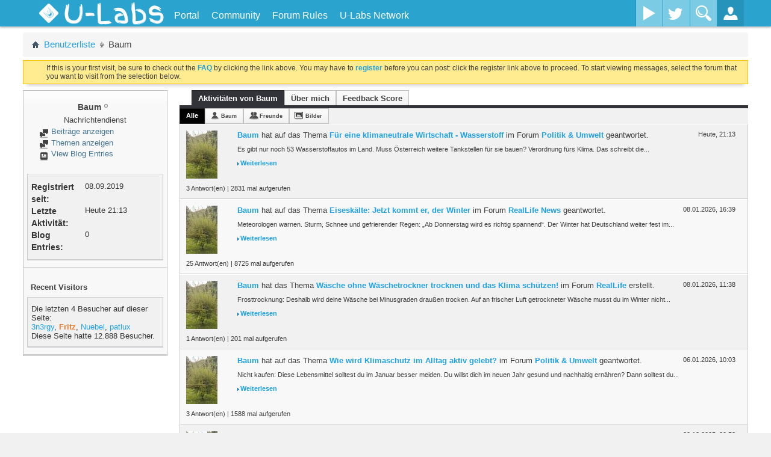

--- FILE ---
content_type: text/html; charset=ISO-8859-1
request_url: https://u-labs.de/forum/members/baum-20573
body_size: 16807
content:
<!DOCTYPE html PUBLIC "-//W3C//DTD XHTML 1.0 Transitional//EN" "http://www.w3.org/TR/xhtml1/DTD/xhtml1-transitional.dtd">
<html xmlns="http://www.w3.org/1999/xhtml" dir="ltr" lang="de" id="vbulletin_html">
<head>
	<meta http-equiv="Content-Type" content="text/html; charset=ISO-8859-1" />
<meta id="e_vb_meta_bburl" name="vb_meta_bburl" content="https://u-labs.de/forum" />
<base href="https://u-labs.de/forum/" /><!--[if IE]></base><![endif]-->
<meta name="viewport" content="width=device-width, initial-scale=1.0, maximum-scale=1.0" />


	<link rel="Shortcut Icon" href="images/ulabs/favicon.ico" type="image/x-icon" />


		<meta name="keywords" content="it,technik,games,spiele,konsolen,entwicklung,kaufberatung,development,webentwicklung,security,c#,php,java,javascript,photoshop,gfx,reallife" />
		<meta name="description" content="U-Labs ist deine Community rund um Games, Multimedia, IT und mehr!" />


<!-- uLabs Theme CSS-File -->
<link rel="stylesheet" type="text/css" href="clientscript/ulabsmenu/css/ulabsmenu-full.min.css?v=3" />
<!-- uLabs Theme CSS-File END -->




<script type="text/javascript">
	if (typeof YAHOO === 'undefined') // Load ALL YUI Local
	{
		document.write('<script type="text/javascript" src="clientscript/yui/yuiloader-dom-event/yuiloader-dom-event.js?v=425"><\/script>');
		document.write('<script type="text/javascript" src="clientscript/yui/connection/connection-min.js?v=425"><\/script>');
		var yuipath = 'clientscript/yui';
		var yuicombopath = '';
		var remoteyui = false;
	}
	else	// Load Rest of YUI remotely (where possible)
	{
		var yuipath = 'clientscript/yui';
		var yuicombopath = '';
		var remoteyui = true;
		if (!yuicombopath)
		{
			document.write('<script type="text/javascript" src="clientscript/yui/connection/connection-min.js"><\/script>');
		}
	}
	var SESSIONURL = "s=7c90a1e822cf26f9c05308ca3b0bc0ba&";
	var SECURITYTOKEN = "guest";
	var IMGDIR_MISC = "images/ulabs/misc";
	var IMGDIR_BUTTON = "images/ulabs/buttons";
	var vb_disable_ajax = parseInt("0", 10);
	var BBURL = "https://u-labs.de/forum";
	var SIMPLEVERSION = "425";
	var LOGGEDIN = 0 > 0 ? true : false;
	var THIS_SCRIPT = "member";
	var RELPATH = "member.php?u=20573";
	var PATHS = {
		forum : "",
		cms   : "",
		blog  : ""
	};
	var AJAXBASEURL = "https://u-labs.de/forum/";
</script>





<script type="text/javascript">
var visitorSourceMatch = document.location["search"].match(/src=([^&]+)/);

if(visitorSourceMatch != null) {
    var visitorSource = visitorSourceMatch[1];
    var noVisitorCookieSet = document.cookie.indexOf("visitorSrc=" + visitorSource) == -1;

    if(noVisitorCookieSet) {
        if(visitorSource == "googleAdWords" || visitorSource == "adklick") {
            var expirationDate = new Date();
            expirationDate.setFullYear(expirationDate.getFullYear() + 5);
            var cookieString = "visitorSrc=" + visitorSource + "; path=/; expires=" + expirationDate.toGMTString();
            console.log("CookieString: " + cookieString);
            document.cookie = cookieString;
        }
    }
}
</script>


	<link rel="alternate" type="application/rss+xml" title="U-Labs Community RSS-Feed" href="https://u-labs.de/forum/external.php?type=RSS2" />
	



	<link rel="stylesheet" type="text/css" href="clientscript/vbulletin_css/style00025l/main-rollup.css?d=1670961902" />
        

	<!--[if lt IE 8]>
	<link rel="stylesheet" type="text/css" href="clientscript/vbulletin_css/style00025l/popupmenu-ie.css?d=1670961902" />
	<link rel="stylesheet" type="text/css" href="clientscript/vbulletin_css/style00025l/vbulletin-ie.css?d=1670961902" />
	<link rel="stylesheet" type="text/css" href="clientscript/vbulletin_css/style00025l/vbulletin-chrome-ie.css?d=1670961902" />
	<link rel="stylesheet" type="text/css" href="clientscript/vbulletin_css/style00025l/vbulletin-formcontrols-ie.css?d=1670961902" />
	<link rel="stylesheet" type="text/css" href="clientscript/vbulletin_css/style00025l/editor-ie.css?d=1670961902" />
	<![endif]-->

	<title>Profil: Baum - U-Labs Community</title>
	
	<script type="text/javascript" src="clientscript/vbulletin_quick_edit_generic.js?v=425"></script>
	<script type="text/javascript" src="clientscript/vbulletin_quick_edit_visitormessage.js?v=425"></script>
	<script type="text/javascript" src="clientscript/vbulletin_activitystream.js?v=425"></script>
	<script type="text/javascript">

	<!--
	var isIE7 = navigator.userAgent.toLowerCase().indexOf('msie 7') != -1;
	var isIE = navigator.userAgent.toLowerCase().indexOf('msie') != -1;
	var isIE6 = navigator.userAgent.toLowerCase().indexOf('msie 6') != -1;
	var THISUSERID = 20573;


	vB_XHTML_Ready.subscribe(init_PostBits_Lite);

	function init_PostBits_Lite()
	{
		var postbits = YAHOO.util.Dom.getElementsByClassName("postbit_lite", "li", "postlist");
		for (var i = 0; i < postbits.length; i++)
		{
			new PostBit_Lite(postbits[i]);
		}
	}

	function PostBit_Lite(postbit)
	{
		this.postbit = YAHOO.util.Dom.get(postbit);
		this.postid = postbit.id.substr("piccom_".length);
		this.inlinemod = new InlineModControl(this.postbit, this.postid, "imodsel");
	}

	function getParentElement(starterElement, classPattern, testTagName) {
		var currElement = starterElement;
		var foundElement = null;
		while(!foundElement && (currElement = currElement.parentNode)) {
			if ((classPattern && (currElement.className.indexOf(classPattern) != -1)) || (testTagName && (testTagName.toLowerCase() == currElement.tagName.toLowerCase()))) 
			{
				foundElement = currElement;
			}
		}
		//go up the parentNode tree until found element with matching className
		return foundElement;
	}

	//getParentElement
	function tabViewPicker(anchorObject) {
		var clickedTabId = null;
		var tabtree = getParentElement(anchorObject,"tabslight");
		var anchorInventory = tabtree.getElementsByTagName("a");

		var tabIds = [];
		for (var i=0; (currAnchor = anchorInventory[i]); i++) {
			var anchorId = currAnchor.href.substring(currAnchor.href.indexOf("#") + 1, currAnchor.href.length);
			var parentDd = getParentElement(currAnchor,null,"dd");
			if (currAnchor == anchorObject) {
				clickedTabId = anchorId;
				parentDd.className = "userprof_module";
			}
			else
			{
				parentDd.className = "userprof_moduleinactive";
			}
			tabIds.push(anchorId);
		}
	
		//loop thru anchors to gather all tab IDs and set appropriate selected status
		for (var j=0; (currTabId = tabIds[j]); j++) {
			var elem = document.getElementById("view-" + currTabId);
			if (!elem) {continue;}
			if (currTabId == clickedTabId) {
				//elem.className="selected_view_section";
				YAHOO.util.Dom.replaceClass(elem, "view_section", "selected_view_section");
			}
			else
			{
				//elem.className="view_section";
				YAHOO.util.Dom.replaceClass(elem, "selected_view_section", "view_section");
			}
		}

		//set appropriate status on all tabs.
		return false;
	}
	//-->
    </script>

	

	

	
		<link rel="stylesheet" type="text/css" href="clientscript/vbulletin_css/style00025l/memberinfo-rollup.css?d=1670961902" />
	

	<style type="text/css">/**
* Blog Tab
*/

#view-blog .bloglist {width: 100%;}
#view-blog .bloglistall {width: 100%;}
#view-blog .bloglisthead {width: 100%;}
#view-blog .bloglisthead dd {padding: 0.5em; background: #e9e9e9 none repeat-x  ;font:   normal 12px ;}
#view-blog .bloglistinfo{width: auto;}
#view-blog .blogliststats, #view-blog .blogstats {width: 100px;text-align: center;}
#view-blog .bloglistcomments{width: 125px;}
#view-blog .bloglistlastpost, #view-blog .bloglastpost {width: 200px;}
#view-blog .bloglistnotification{width: 108px;}
#view-blog .blogcatbit {padding:0;width:100%;}
#view-blog .blogcatbit .td {padding:0.5em; border-bottom:1px dotted #c8c8c8;}

/**
* iTrader Tab
*/

#cat_itrader_stats-tab, #cat_itrader_stats-tab a:hover {
	height:25px;
	display:inline;
	background-color:transparent;
	margin:0px;
	padding:0px;
	text-align:center;
	border:none;
	
}

a:hover#cat_itrader_stats-tab {
	background:transparent;
}</style>

	<!--[if lt IE 8]><link rel="stylesheet" type="text/css" href="clientscript/vbulletin_css/style00025l/sidebar-ie.css?d=1670961902" />
	<link rel="stylesheet" type="text/css" href="clientscript/vbulletin_css/style00025l/member-ie.css?d=1670961902" />
	<link rel="stylesheet" type="text/css" href="clientscript/vbulletin_css/style00025l/postbit-lite-ie.css?d=1670961902" /><![endif]-->

	

	
		<link rel="stylesheet" type="text/css" href="css.php?userid=20573&amp;cssuid=0&amp;d=1768595860&amp;td=ltr&amp;styleid=0&amp;sheet=userprofile.css" />
		<link rel="stylesheet" type="text/css" href="clientscript/vbulletin_css/style00025l/additional.css?d=1670961902" />

<!-- uLabsMenu with jQuery  -->
<script type="text/javascript" src="clientscript/ulabsmenu/js/ulabsmenu-full.min.js?v=2"></script>
<!-- GA Tracking Ereignisse -->
<script type="text/javascript">
$(function() {
	var threadId = getThreadId();
	// Antwort auf einen Thread wird gepostet
	$("#qr_submit").click(function() { 
		_gaq.push(['_trackEvent','Forum', 'Post', threadId]);
	});
});
function getThreadId() {
    var searchThreadId = $("input[name='searchthreadid']");
    if(searchThreadId.length != 0) {
        return searchThreadId.val();
    }
    return -1;
}
</script>
<!-- GA -->
<!--
<script type="text/javascript">
  var _gaq = _gaq || [];
  _gaq.push(['_setAccount', 'UA-19852165-5']);
  _gaq.push (['_gat._anonymizeIp']);
  _gaq.push(["_setCustomVar", 2, "Angemeldet", (0 > 0 ? "Ja" : "Nein"), 2]);
  _gaq.push(["_setCustomVar", 1, "Projekt", "Forum", 3]);
  _gaq.push(['_trackPageview']);

  (function() {
    var ga = document.createElement('script'); ga.type = 'text/javascript'; ga.async = true;
    
    ga.src = ('https:' == document.location.protocol ? 'https://' : 'http://') + 'stats.g.doubleclick.net/dc.js';
    var s = document.getElementsByTagName('script')[0]; s.parentNode.insertBefore(ga, s);
  })();
</script>
-->
<!-- GA ende -->


<script type="text/javascript">
  var _paq = window._paq || [];
 
  _paq.push(['setCustomRequestProcessing', function(params){
       httpRequest = new XMLHttpRequest();
       httpRequest.open('GET', '//insights.u-labs.de/custom.php?d=' + btoa(params) + '&ts=' + new Date().getTime());
       httpRequest.send();
  }]);

  

  _paq.push(['enableHeartBeatTimer']);
  _paq.push(['trackPageView']);
  _paq.push(['enableLinkTracking']);
  (function() {
    var u="//insights.u-labs.de/";
    _paq.push(['setTrackerUrl', u+'mtm']);
    _paq.push(['setSiteId', '5']);
    var d=document, g=d.createElement('script'), s=d.getElementsByTagName('script')[0];
    g.type='text/javascript'; g.async=true; g.defer=true; g.src=u+'smtm'; s.parentNode.insertBefore(g,s);
  })();
</script>
 
<noscript>
    <img src="https://insights.u-labs.de/mtm?idsite=5&rec=1" style="border:0" alt="" />
</noscript>
	
</head>

<body>
	



<!--<div id="content-container">
<div id="main-content" class="clearfix">-->

<div id="main-container" class="container-fluid relative overflow-hidden full-height">
    <!-- Side Menu (.st-effect-1) -->
    <nav class="hidden-menu st-effect-1" id="menu-1">
		<h2>Hallo <a href="members/unregistriert-0?s=7c90a1e822cf26f9c05308ca3b0bc0ba">Unregistriert</a>!</h2>
		<ul>
			<li>
				<a href="usercp.php"><i class="icon-cog icon-white icon-pos"></i>Kontrollzentrum</a>
			</li>
			<li>
				<a href="profile.php?do=editprofile"><i class="icon-pencil icon-white icon-pos"></i>Profil bearbeiten</a>
			</li>
			<li>
				<a href="private.php"><i class="icon-envelope icon-white icon-pos"></i>Nachrichtensystem</a>
			</li>
			<li>
				<a href="search.php?do=getnew&contenttype=vBForum_Post"><i class="icon-file icon-white icon-pos"></i>Neue Beiträge</a>
			</li>
			<li>
				<a href="search.php?do=finduser&userid=0&starteronly=1&contenttype=vBForum_Thread"><i class="icon-list-alt icon-white icon-pos"></i>Meine Themen</a>
			</li>
			<li>
				<a href="premiumMembershipOrder.php"><i class="icon-list-alt icon-white icon-pos"></i>Premium-Mitglied werden</a>
			</li>
			<li>
				<a href="profile.php?do=buddylist"><i class="icon-heart icon-white icon-pos"></i>Kontakte</a>
			</li>
			<li>
				<a href="calendar.php"><i class="icon-calendar icon-white icon-pos"></i>Kalender</a>
			</li>
			<li>
				<a href="misc.php?do=myreports"><i class="icon-flag icon-white icon-pos"></i>Meine Reports</a>
			</li>
        <li><a href="#"><i class="icon-off icon-white icon-pos"></i>Logout</a></li>
      </ul>
	  <!-- social network sidebar top right -->
      <div class="social-media-sidebar">
        <a class="facebook-sb" title="Facebook" target="_blank" href="https://www.facebook.com/ULabsOfficial"><span>Facebook</span></a>
        <a class="twitter-sb" title="Twitter" target="_blank" href="https://twitter.com/ULabsDE"><span>Twitter</span></a>
      </div>
    </nav>
    <!-- /Side Menu (.st-effect-1) -->
    
    <!-- WRAPPER -->
    <div class="wrapper relative full-height">
		<!-- ST-CONTENT -->
		<div class="st-content relative full-height"><!-- this is the wrapper for the content -->
			<!-- ST-CONTENT-INNER -->
			<div class="st-content-inner relative">
				<!-- MAIN -->
				<div id="mainn" class="main" style="position:relative">
					<!-- MENU-BG -->
					<div class="container-fluid menu-bg" style="width: 100%;">
						<!-- BM-CONTAINER -->
						<div class="row-fluid site-width bm-container">
							
								<!-- Gäste: Platzhalter für den nicht vorhandenen uButton -->
								<div class="slidemenu-toggler" style="width:100px;height:40px;"></div>
							
							<!-- Titel -->
							<div class="site-title">
								<a href="https://u-labs.de/forum">
									<!-- Logo vom alten Design mit Flamme -->
									<!--<div id="ulabs-logo"></div>-->
									<img src="https://u-img.net/img/7797Mq.png" id="ulabs-logo" style="width: auto">
									<h1 id="ulabs">U-Labs</h1>
								</a>
							</div>
							<div class="top-nav hidden-phone">
								<ul>
								
		
			
				
					
						
							<li id="link_nti5_329"><a href="https://u-labs.de">Portal</a></li>
						
					
				
					
						<li id="vbmenu_community">
							<a href="javascript://" class="popupctrl">Community</a>
							<ul>
								
									<li><li id="vbclink_members"><a href="memberlist.php?s=7c90a1e822cf26f9c05308ca3b0bc0ba">Benutzerliste</a></li>
								
									<li><li id="vbflink_calendar"><a href="calendar.php?s=7c90a1e822cf26f9c05308ca3b0bc0ba">Kalender</a></li>
								
									<li><li id="link_mzu1_787"><a href="showgroups.php">Forum-Team</a></li>
								
								
							</ul>
						</li>
					
				
					
						
							<li id="vsafrules_link"><a href="misc.php??s=7c90a1e822cf26f9c05308ca3b0bc0bado=vsarules">Forum Rules</a></li>
						
					
				
				
			
		
									<!-- notifications -->
									
									<!-- uLabs Network -->
									<li class="top-nav-mega"><a href="/" title="">U-Labs Network</a>
										<ul class="top-nav-mega-1">
											<div class="row-fluid">
												<div class="span12">
													<!-- Account-Boerse -->
													<div class="row-fluid mega-news-item">
														<div class="span4">
															<img src="https://u-img.net/img/4147Ak.png" alt="Kostenloser Premium-Download von Uploaded.net und Share-Online.biz mit der Account-Boerse!">
														</div>
														<div class="span8">
															<h3><a href="https://u-labs.de/accountBoerse/" title="Account-Boerse" onclick="_gaq.push(['_trackEvent', 'Navigation', 'uLabsNetwork', 'Account-Boerse']);">Account-Boerse</a></h3>
															Downloade ohne Wartezeit und Geschwindigkeitsbeschränkung von Uploaded.net und Share-Online.biz!
														</div>
													</div>
													<!-- U-IMG -->
													<div class="row-fluid mega-news-item">
														<div class="span4">
															<img src="https://u-img.net/img/5750Gw.png" alt="U-IMG - Dein einfacher und schneller Speicherdienst für Bilder aller Art!">
														</div>
														<div class="span8">
															<h3><a href="https://u-img.net" title="U-IMG" onclick="_gaq.push(['_trackEvent', 'Navigation', 'uLabsNetwork', 'U-IMG']);">U-IMG</a></h3>
															Schneller Speicherdienst für Bilder, die in Forenbeiträge eingefügt oder an Freunde gesendet werden können.
														</div>
													</div>
												</div>
											</div>
										</ul>
									</li>
								</ul>
							</div>
							
                <!-- Wayout Menu - Social Media Buttons -->
                <div class="social-media visible-desktop">
                  <!--<a class="facebook" data-toggle="tooltip" title="Facebook" href="http://www.facebook.com/pages/U-Hacksnet/177401285710063?ref=hl" target="_blank"><span>Facebook</span></a>-->
                  <a class="youtube" title="YouTube" href="https://www.youtube.com/channel/UCojIU5d16KMXYcsjPkovmqQ" target="_blank" ><span>YouTube</span></a>
                  <a class="twitter" title="Twitter" href="https://twitter.com/ULabsDE" target="_blank" ><span>Twitter</span></a>
                  <!--<a class="google-plus" title="Google+" href="#"><span>Google Plus</span></a>-->
                </div>
                <!-- /Wayout Menu - Social Media Buttons -->
                
                <!-- Wayout Menu - Search Toggle -->
                <div class="search-toggler hidden-phone">
                  <button id="search-form" class="search-toggle"></button>
                </div>
                <!-- /Wayout Menu - Search Toggle -->
                
                <!-- Wayout Menu - Login Toggle -->
                <div class="loginbox-toggler">
                  <button id="login-form" class="login-toggle"></button>
                </div>
                <!-- Wayout Menu - /Login Toggle -->
                
              </div>
              <!-- /BM-CONTAINER -->
              
              <!-- Search Input -->
			  <form id="ulQuickSearch" action="search.php?do=process" method="post">
					<input type="hidden" name="securitytoken" value="guest">
					<input type="hidden" name="do" value="process">
					<input type="text" name="query" id="search-container" placeholder="Was suchst du?">
			</form>
              <!-- /Search Input -->
              
              <!-- Login Container -->
              <div id="login-container">
			  
                <form id="login-form" method="POST" action="login.php?do=login" onsubmit="md5hash(vb_login_password, vb_login_md5password, vb_login_md5password_utf, 0)">
                  <div class="control-group">
                    <div class="controls">
                      <input type="text" id="vb_login_username" name="vb_login_username" accesskey="u" placeholder="Benutzername">
                    </div>
                  </div>
                  <div class="control-group">
                    <div class="controls">
                      <input type="password" id="vb_login_password" name="vb_login_password" placeholder="Password">
                    </div>
                  </div>
				  <div class="control-group">
                    <div class="controls">
						<label for="cb_cookieuser"><input type="checkbox" name="cookieuser" id="cb_cookieuser" value="1" checked="checked" tabindex="1" /> <acronym style="border-bottom: 1px dotted #000000; cursor: help; vertical-align: top;" title="Sie bleiben angemeldet, bis Sie sich selbst abmelden.">Angemeldet bleiben?</acronym></label>
</div>
				  </div>
                  <div class="register-forgot clearfix">
                  	<div style="float:left"><a href="register.php">Registrieren</a></div>
                    <div style="float:right"><a href="login.php?do=lostpw">Logindaten vergessen?</a></div>
                  </div>
				  
				  <input type="hidden" value="" name="s">
					<input type="hidden" value="guest" name="securitytoken">
					<input type="hidden" value="login" name="do">
					<input type="hidden" name="vb_login_md5password">
					<input type="hidden" name="vb_login_md5password_utf">
					<input class="hiddensubmit" type="submit" value="do" name="hiddenlogin">

                  <button href="javascript:void(0)">Login</button>
                </form>
			
              </div>
              <!-- /Login Container -->
              
            </div>
            <!-- /MENU-BG -->
          </div>
          <!-- MAIN -->
          
          <!-- Curtain fade-in when menu item hovered -->
          <div class="curtain"></div>
          <!-- / Curtain -->

<!-- NEW NAVI END -->

<div class="wrapper">






    <!-- UL sidebar newest posts -->
    <script type="text/javascript">
        var ulSidebarAjaxBaseUrl = 'https://u-labs.de/forum';
    </script>
    <script type="text/javascript" src="https://u-labs.de/forum/clientscript/ul-post-sidebar.js"></script>




	




<style type="text/css">
.postcontent img {
    max-width: 100%;
}
</style>
	</div><!-- closing div for above_body -->




<div class="body_wrapper">

<div id="breadcrumb" class="breadcrumb">
	<ul class="floatcontainer">
		
		<li class="navbithome"><a href="index.php?s=7c90a1e822cf26f9c05308ca3b0bc0ba" accesskey="1"><span class="navbithomeicon"></span></a></li>
		
	<li class="navbit"><a href="memberlist.php?s=7c90a1e822cf26f9c05308ca3b0bc0ba">Benutzerliste</a></li>

		
	<li class="navbit lastnavbit"><span>Baum</span></li>

	</ul>
	<hr />
</div>


<!-- Twitchbox -->

<!-- /Twitchbox -->





	<form action="profile.php?do=dismissnotice" method="post" id="notices" class="notices">
		<input type="hidden" name="do" value="dismissnotice" />
		<input type="hidden" name="s" value="s=7c90a1e822cf26f9c05308ca3b0bc0ba&amp;" />
		<input type="hidden" name="securitytoken" value="guest" />
		<input type="hidden" id="dismiss_notice_hidden" name="dismiss_noticeid" value="" />
		<input type="hidden" name="url" value="" />
		<ol>
			<li class="restore" id="navbar_notice_5">
   <div class="notice_wrap">
	
	
	If this is your first visit, be sure to
		check out the <a href="faq.php?s=7c90a1e822cf26f9c05308ca3b0bc0ba" target="_blank"><b>FAQ</b></a> by clicking the
		link above. You may have to <a href="register.php?s=7c90a1e822cf26f9c05308ca3b0bc0ba" target="_blank"><b>register</b></a>
		before you can post: click the register link above to proceed. To start viewing messages,
		select the forum that you want to visit from the selection below.
   </div>
</li>
		</ol>
	</form>

	
	<div class="member_content userprof fullwidth" style="display:block;" id="member_content">
		<div class="profile_widgets member_summary userprof_moduleinactive userprof_moduleinactive_border sidebarleft" id="sidebar_container">
			<div class="block mainblock moduleinactive_bg">
				<h1 class="blocksubhead prof_blocksubhead">
					
					<span id="userinfo">
						<span class="member_username"><span class="user">Baum</span></span>
						<span class="member_status"><img class="inlineimg onlinestatus" src="images/ulabs/statusicon/user-offline.png" alt="Baum ist offline" border="0" />
</span>
						
							<br />
							<span class="usertitle">Nachrichtendienst</span>
						
						
						
					</span>
				</h1>
				<div id="userinfoblock" class="floatcontainer">
					
					<ul id="usermenu" class="usermenu">
						
						
						
						
						
						
						
						<li><a href="search.php?s=7c90a1e822cf26f9c05308ca3b0bc0ba&amp;do=finduser&amp;userid=20573&amp;contenttype=vBForum_Post&amp;showposts=1"><img src="images/ulabs/site_icons/forum.png" alt="Beiträge anzeigen" class="inlineimg" /> Beiträge anzeigen</a></li>
						<li><a href="search.php?s=7c90a1e822cf26f9c05308ca3b0bc0ba&amp;do=finduser&amp;userid=20573&amp;starteronly=1&amp;contenttype=vBForum_Thread"><img src="images/ulabs/site_icons/forum.png" alt="Themen anzeigen" class="inlineimg" /> Themen anzeigen</a></li>
						
						
							<li><a href="blog.php?s=7c90a1e822cf26f9c05308ca3b0bc0ba&amp;u=20573" rel='nofollow'><img src="images/ulabs/site_icons/blog.png" class="inlineimg" alt="" /> View Blog Entries</a></li>
						
						
					</ul>
				</div>
			</div>
		  
		  
		  <!-- stats_mini -->
<div id="view-stats_mini" class="subsection block">
	<div class="mini_stats blockbody userprof_content userprof_content_border">
	<div class="userinfo " >
		<h5 class="blocksubhead userprof_blocksubhead smaller">Kurzinfo</h5>
		<div class="blockrow member_blockrow">

			<dl class="stats">
				<dt>Registriert seit</dt>
				<dd> 08.09.2019</dd>
			</dl>
	
	
	<dl class="stats">
		<dt>Letzte Aktivität</dt>
		<dd> Heute <span class="time">21:13</span></dd>
	</dl>
	

			<dl class="stats">
	<dt>Blog Entries</dt>
	<dd>0</dd>
</dl>
			
		</div>
	</div><!-- blockbody -->
</div><!-- widget block mini_stats -->
</div>
<div class="underblock"></div>
<!-- / stats_mini -->
		  
		  
		  
		  
		  
		  
		  
		  <!-- visitors -->
<div id="view-visitors" class="subsection block">
	<div class="visitors">
	<h5 class="blocksubhead userprof_blocksubhead smaller">Recent Visitors</h5>
	<div class="blockbody userprof_content userprof_content_border">
		<div class="blockrow member_blockrow">
			
				<div class="meta">
					Die letzten 4 Besucher auf dieser Seite:
				</div>
				<ol class="commalist">
					
						<li><a class="username" href="members/3n3rgy-948?s=7c90a1e822cf26f9c05308ca3b0bc0ba"><span class="user">3n3rgy</span></a>, </li>
					
						<li><a class="username" href="members/fritz-9471?s=7c90a1e822cf26f9c05308ca3b0bc0ba"><span class="moderation" stye="color: #ED7D31">Fritz</span></a>, </li>
					
						<li><a class="username" href="members/nuebel-11002?s=7c90a1e822cf26f9c05308ca3b0bc0ba"><span class="user">Nuebel</span></a>, </li>
					
						<li><a class="username" href="members/patlux-4?s=7c90a1e822cf26f9c05308ca3b0bc0ba"><span class="user">patlux</span></a></li>
					
				</ol>
			
			<span class="totalvisits">Diese Seite hatte <strong>12.888</strong> Besucher.</span>
		</div>
	</div>
</div>
</div>
<div class="underblock"></div>
<!-- / visitors -->
		  
		  
		</div>
		<div class="member_tabs contentright" id="userprof_content_container">

			<div class="tabbackground" id="profile_tabs">
				<div class="floatleft" id="tab_container">
					<dl class="tabslight">
						<dt>Tab Content</dt>
						
						<dd class="userprof_module" ><a id="activitystream-tab" href="members/baum-20573?s=7c90a1e822cf26f9c05308ca3b0bc0ba&amp;tab=activitystream#activitystream" onclick="return tabViewPicker(this);">Aktivitäten von Baum</a></dd>
						
						<dd class="userprof_moduleinactive" ><a id="aboutme-tab" href="members/baum-20573?s=7c90a1e822cf26f9c05308ca3b0bc0ba&amp;tab=aboutme#aboutme" onclick="return tabViewPicker(this);">Über mich</a></dd>
						
						
						
						<dd class="userprof_moduleinactive"><a id="cat_itrader_stats-tab" href="members/baum-20573?s=7c90a1e822cf26f9c05308ca3b0bc0ba&amp;tab=cat_itrader_stats#cat_itrader_stats" onclick="return tabViewPicker(this);">Feedback Score</a></dd>
					</dl>
				</div>
				
					
				
				<div class="memberprofiletabunder"></div>
			</div>

			<div class="profile_content userprof">
				<div id="view-activitystream" class="selected_view_section">
					<script type="text/javascript">
<!--
	var activity_stream_options = {
		'type'        : 'member',
		'mindateline' : '1766560892',
		'maxdateline' : '1768590796',
		'minscore'    : '0',
		'minid'       : '207539',
		'maxid'       : '207748',
		'count'       : '8',
		'totalcount'  : '8',
		'perpage'     : '30',
		'refresh'     : '1'
	};
// -->
</script>
<div class="activitystream_block">
	<div id="activity_tab_container">
		<div>
			<dl class="as-tabs">
				<dt>Tab Content</dt>
				<dd id="asall" class="selected"><div><a href="members/baum-20573?s=7c90a1e822cf26f9c05308ca3b0bc0ba&amp;tab=activitystream&amp;type=all">Alle</a></div></dd>
				<dd id="asuser" class=""><div><a href="members/baum-20573?s=7c90a1e822cf26f9c05308ca3b0bc0ba&amp;tab=activitystream&amp;type=user">Baum</a></div></dd>
				<dd id="asfriend" class=""><div><a href="members/baum-20573?s=7c90a1e822cf26f9c05308ca3b0bc0ba&amp;tab=activitystream&amp;type=friends">Freunde</a></div></dd>
				
				<dd id="asphoto" class=""><div><a href="members/baum-20573?s=7c90a1e822cf26f9c05308ca3b0bc0ba&amp;tab=activitystream&amp;type=photos">Bilder</a></div></dd>
			</dl>
		</div>
	</div>
	
	<div id="newactivity_container" class="newactivity hidden userprof_headers userprof_headers_border">
		<span id="newactivitylink">Neue Aktivitäten (<span id="newactivitycount"></span>) - Hier klicken zum Aktualisieren</span>
	</div>	
	
	<div id="newactivity_nomore" class="newactivity hidden userprof_headers userprof_headers_border">
		<span>Bitte lade die Seite nochmals um 200+ neue Einträge anzusehen, welche in der Zwischenzeit erstellt wurden.</span>
	</div>	

	<ul id="activitylist">
		<li id="olderactivity" class="hidden">
			<div class="block1"><hr /></div>
			<div class="block2">Ältere Aktivitäten</div>
			<div class="block3"><hr /></div>
		</li>
		<li class="activitybit forum_post">
	
		<div class="avatar">
			<img src="customavatars/thumbs/avatar20573_3.gif" alt="Avatar von Baum" />
		</div>
	
	<div class="content hasavatar">
		<div class="datetime">
			 <span class="date">Heute,&nbsp;<span class="time">21:13</span></span>
		</div>
		<div class="title">
		
			
				<a href="members/baum-20573?s=7c90a1e822cf26f9c05308ca3b0bc0ba">Baum</a> hat auf das Thema  <a href="politik-umwelt-117/fuer-eine-klimaneutrale-wirtschaft-wasserstoff-41483?s=7c90a1e822cf26f9c05308ca3b0bc0ba">Für eine klimaneutrale Wirtschaft - Wasserstoff</a> im Forum <a href="politik-umwelt-117?s=7c90a1e822cf26f9c05308ca3b0bc0ba">Politik &amp; Umwelt</a> geantwortet.
			
		
		</div>
		
		<div class="excerpt">Es gibt nur noch 53 Wasserstoffautos im Land. Muss Österreich weitere Tankstellen für sie bauen? Verordnung fürs Klima. Das schreibt die...</div>		
		<div class="fulllink"><a href="politik-umwelt-117/fuer-eine-klimaneutrale-wirtschaft-wasserstoff-41483?s=7c90a1e822cf26f9c05308ca3b0bc0ba&amp;p=462294#post462294">Weiterlesen</a></div>
		
	</div>
	<div class="views">3 Antwort(en) | 2831 mal aufgerufen</div>
</li><li class="activitybit forum_post">
	
		<div class="avatar">
			<img src="customavatars/thumbs/avatar20573_3.gif" alt="Avatar von Baum" />
		</div>
	
	<div class="content hasavatar">
		<div class="datetime">
			 <span class="date">08.01.2026,&nbsp;<span class="time">16:39</span></span>
		</div>
		<div class="title">
		
			
				<a href="members/baum-20573?s=7c90a1e822cf26f9c05308ca3b0bc0ba">Baum</a> hat auf das Thema  <a href="reallife-news-52/eiseskaelte-jetzt-kommt-er-der-winter-5666?s=7c90a1e822cf26f9c05308ca3b0bc0ba">Eiseskälte: Jetzt kommt er, der Winter</a> im Forum <a href="reallife-news-52?s=7c90a1e822cf26f9c05308ca3b0bc0ba">RealLife News</a> geantwortet.
			
		
		</div>
		
		<div class="excerpt">Meteorologen warnen. Sturm, Schnee und gefrierender Regen: „Ab Donnerstag wird es richtig spannend“.  Der Winter hat Deutschland weiter fest im...</div>		
		<div class="fulllink"><a href="reallife-news-52/eiseskaelte-jetzt-kommt-er-der-winter-5666?s=7c90a1e822cf26f9c05308ca3b0bc0ba&amp;p=462248#post462248">Weiterlesen</a></div>
		
	</div>
	<div class="views">25 Antwort(en) | 8725 mal aufgerufen</div>
</li><li class="activitybit forum_thread">
	
		<div class="avatar">
			<img src="customavatars/thumbs/avatar20573_3.gif" alt="Avatar von Baum" />
		</div>
	
	<div class="content hasavatar">
		<div class="datetime">
			 <span class="date">08.01.2026,&nbsp;<span class="time">11:38</span></span>
		</div>
		<div class="title">
			
				
					<a href="members/baum-20573?s=7c90a1e822cf26f9c05308ca3b0bc0ba" class="username">Baum</a> hat das Thema  <a href="reallife-113/waesche-ohne-waeschetrockner-trocknen-das-klima-schuetzen-41805?s=7c90a1e822cf26f9c05308ca3b0bc0ba">Wäsche ohne Wäschetrockner trocknen und das Klima schützen!</a> im Forum <a href="reallife-113?s=7c90a1e822cf26f9c05308ca3b0bc0ba">RealLife</a> erstellt.
							
			
				
		</div>
		
		<div class="excerpt">Frosttrocknung: Deshalb wird deine Wäsche bei Minusgraden draußen trocken. Auf an frischer Luft getrockneter Wäsche musst du im Winter nicht...</div>
		<div class="fulllink"><a href="reallife-113/waesche-ohne-waeschetrockner-trocknen-das-klima-schuetzen-41805?s=7c90a1e822cf26f9c05308ca3b0bc0ba">Weiterlesen</a></div>
		
	</div>
	<div class="views">1 Antwort(en) | 201 mal aufgerufen</div>
</li><li class="activitybit forum_post">
	
		<div class="avatar">
			<img src="customavatars/thumbs/avatar20573_3.gif" alt="Avatar von Baum" />
		</div>
	
	<div class="content hasavatar">
		<div class="datetime">
			 <span class="date">06.01.2026,&nbsp;<span class="time">10:03</span></span>
		</div>
		<div class="title">
		
			
				<a href="members/baum-20573?s=7c90a1e822cf26f9c05308ca3b0bc0ba">Baum</a> hat auf das Thema  <a href="politik-umwelt-117/wie-wird-klimaschutz-alltag-aktiv-gelebt-41081?s=7c90a1e822cf26f9c05308ca3b0bc0ba">Wie wird Klimaschutz im Alltag aktiv gelebt?</a> im Forum <a href="politik-umwelt-117?s=7c90a1e822cf26f9c05308ca3b0bc0ba">Politik &amp; Umwelt</a> geantwortet.
			
		
		</div>
		
		<div class="excerpt">Nicht kaufen: Diese Lebensmittel solltest du im Januar besser meiden. Du willst dich im neuen Jahr gesund und nachhaltig ernähren? Dann solltest du...</div>		
		<div class="fulllink"><a href="politik-umwelt-117/wie-wird-klimaschutz-alltag-aktiv-gelebt-41081?s=7c90a1e822cf26f9c05308ca3b0bc0ba&amp;p=462226#post462226">Weiterlesen</a></div>
		
	</div>
	<div class="views">3 Antwort(en) | 1588 mal aufgerufen</div>
</li><li class="activitybit forum_post">
	
		<div class="avatar">
			<img src="customavatars/thumbs/avatar20573_3.gif" alt="Avatar von Baum" />
		</div>
	
	<div class="content hasavatar">
		<div class="datetime">
			 <span class="date">30.12.2025,&nbsp;<span class="time">20:58</span></span>
		</div>
		<div class="title">
		
			
				<a href="members/baum-20573?s=7c90a1e822cf26f9c05308ca3b0bc0ba">Baum</a> hat auf das Thema  <a href="offtopic-109/sylvester-tradition-das-neue-jahr-zu-feiern-hat-sich-veraendert-41789?s=7c90a1e822cf26f9c05308ca3b0bc0ba">Sylvester - Die Tradition das Neue Jahr zu feiern hat sich verändert!</a> im Forum <a href="offtopic-109?s=7c90a1e822cf26f9c05308ca3b0bc0ba">OffTopic</a> geantwortet.
			
		
		</div>
		
		<div class="excerpt">Möge das kommende Jahr außergewöhnlich, erstaunlich, eindrucksvoll, magisch, zauberhaft, wundervoll, spektakulär, vorzüglich, beeindruckend,...</div>		
		<div class="fulllink"><a href="offtopic-109/sylvester-tradition-das-neue-jahr-zu-feiern-hat-sich-veraendert-41789?s=7c90a1e822cf26f9c05308ca3b0bc0ba&amp;p=462198#post462198">Weiterlesen</a></div>
		
	</div>
	<div class="views">8 Antwort(en) | 1419 mal aufgerufen</div>
</li><li class="activitybit forum_post">
	
		<div class="avatar">
			<img src="customavatars/thumbs/avatar20573_3.gif" alt="Avatar von Baum" />
		</div>
	
	<div class="content hasavatar">
		<div class="datetime">
			 <span class="date">25.12.2025,&nbsp;<span class="time">20:02</span></span>
		</div>
		<div class="title">
		
			
				<a href="members/baum-20573?s=7c90a1e822cf26f9c05308ca3b0bc0ba">Baum</a> hat auf das Thema  <a href="offtopic-109/frohe-weihnachten-friede-erden-2025-41796?s=7c90a1e822cf26f9c05308ca3b0bc0ba">Frohe Weihnachten und Friede auf Erden 2025!</a> im Forum <a href="offtopic-109?s=7c90a1e822cf26f9c05308ca3b0bc0ba">OffTopic</a> geantwortet.
			
		
		</div>
		
		<div class="excerpt">Leo XIV. ruft bei „Urbi et Orbi“ zu Frieden auf. „Christus ist unser Friede“. In seiner Weihnachtsbotschaft, die er vor dem feierlichen Segen verlas,...</div>		
		<div class="fulllink"><a href="offtopic-109/frohe-weihnachten-friede-erden-2025-41796?s=7c90a1e822cf26f9c05308ca3b0bc0ba&amp;p=462125#post462125">Weiterlesen</a></div>
		
	</div>
	<div class="views">6 Antwort(en) | 775 mal aufgerufen</div>
</li><li class="activitybit forum_post">
	
		<div class="avatar">
			<img src="customavatars/thumbs/avatar20573_3.gif" alt="Avatar von Baum" />
		</div>
	
	<div class="content hasavatar">
		<div class="datetime">
			 <span class="date">24.12.2025,&nbsp;<span class="time">09:29</span></span>
		</div>
		<div class="title">
		
			
				<a href="members/baum-20573?s=7c90a1e822cf26f9c05308ca3b0bc0ba">Baum</a> hat auf das Thema  <a href="fahrzeuge-262/elektroauto-vor-nachteile-41642?s=7c90a1e822cf26f9c05308ca3b0bc0ba">Elektroauto: Vor- und Nachteile.</a> im Forum <a href="fahrzeuge-262?s=7c90a1e822cf26f9c05308ca3b0bc0ba">Fahrzeuge</a> geantwortet.
			
		
		</div>
		
		<div class="excerpt">Aus für ID.Buzz: VW verkauft sein Kultauto Nr.1 nicht mehr in den USA. Mit dem elektrischen VW Bus in der Optik des kultigen T1 wollte Volkswagen in...</div>		
		<div class="fulllink"><a href="fahrzeuge-262/elektroauto-vor-nachteile-41642?s=7c90a1e822cf26f9c05308ca3b0bc0ba&amp;p=461955#post461955">Weiterlesen</a></div>
		
	</div>
	<div class="views">11 Antwort(en) | 7477 mal aufgerufen</div>
</li><li class="activitybit forum_post">
	
		<div class="avatar">
			<img src="customavatars/thumbs/avatar20573_3.gif" alt="Avatar von Baum" />
		</div>
	
	<div class="content hasavatar">
		<div class="datetime">
			 <span class="date">24.12.2025,&nbsp;<span class="time">09:21</span></span>
		</div>
		<div class="title">
		
			
				<a href="members/baum-20573?s=7c90a1e822cf26f9c05308ca3b0bc0ba">Baum</a> hat auf das Thema  <a href="reallife-news-52/deutsche-bahn-probleme-neuigkeiten-41728?s=7c90a1e822cf26f9c05308ca3b0bc0ba">Deutsche Bahn: Probleme und Neuigkeiten.</a> im Forum <a href="reallife-news-52?s=7c90a1e822cf26f9c05308ca3b0bc0ba">RealLife News</a> geantwortet.
			
		
		</div>
		
		<div class="excerpt">Dänische Eisenbahngesellschaft stellt Batteriezüge von Siemens in Dienst. Eine regionale Eisenbahngesellschaft auf dem dänischen Festland setzt...</div>		
		<div class="fulllink"><a href="reallife-news-52/deutsche-bahn-probleme-neuigkeiten-41728?s=7c90a1e822cf26f9c05308ca3b0bc0ba&amp;p=461954#post461954">Weiterlesen</a></div>
		
	</div>
	<div class="views">13 Antwort(en) | 8466 mal aufgerufen</div>
</li>
	</ul>
	
	<div id="moreactivity_container" class="moreactivity userprof_headers userprof_headers_border">
		<a id="moreactivitylink" class="hidden" href="members/baum-20573?s=7c90a1e822cf26f9c05308ca3b0bc0ba&amp;tab=activitystream&amp;type=all&amp;page=1">Weitere Aktivitäten</a>
		<span id="noresults">Keine weiteren Ergebnisse</span>
		<span id="noactivity" class="hidden">Keine aktuellen Aktivitäten</span>
		<img id="moreactivityprogress" class="hidden" src="images/ulabs/misc/progress3.gif" alt="" />	
	</div>
</div>
				</div>
				<div id="view-visitor_messaging" class="view_section vm_other_prof">
					
				</div>
				<div id="view-aboutme" class="view_section">
					

<div class="blocksubhead subsectionhead userprof_headers userprof_headers_border">
	<span class="subsectiontitle">Über Baum</span>

<!-- basic information -->
<h4 class="subsectionhead-understate" id="about-me">Allgemeines</h4>

</div>
<div class="subsection">
	<div class="blockbody userprof_content userprof_content_border">
		

		
	<h5 class="subblocksubhead subsubsectionhead first">Über Baum</h5>
	
	<dl>

	<dt>Geschlecht:</dt>
	<dd>Keine Angabe</dd>


</dl>

	</div>
</div>

					
					<!-- stats -->
<div id="view-stats" class="subsection block">
	<!-- Statistics -->
<div class="blocksubhead subsectionhead userprof_headers userprof_headers_border" >
<h4 id="view-statistics" class="subsectionhead-understate"  style="width:100%">Statistiken</h4><br />
</div>
<div class="blockbody subsection userprof_content userprof_content_border">

	
	<h5 class="subblocksubhead subsubsectionhead first">Beiträge</h5>
	<dl class="blockrow stats">
		<dt>Beiträge</dt>
		<dd> 171</dd>
	</dl>
	<dl class="blockrow stats">
		<dt>Beiträge pro Tag</dt>
		<dd> 0,07</dd>
	</dl>
	

	


	

	

	<h5 class="subsubsectionhead">Total Thanks</h5>
<dl class="stats">
	<dt>Total Thanks</dt>
	<dd>11</dd>
</dl>
<ul class="group">
	<li>
	
		
			Thanked 48 Times in 38 Posts
		
	
	</li>
    <li>
		<a href="post_thanks.php?s=7c90a1e822cf26f9c05308ca3b0bc0ba&amp;do=findthanks&amp;u=20573">Find all thanked posts by Baum</a>
	</li>
	<li>
		<a href="post_thanks.php?s=7c90a1e822cf26f9c05308ca3b0bc0ba&amp;do=findthanks_user_gave&amp;u=20573">Find all posts thanked by Baum</a>
	</li>
</ul>

	<h5 class="subblocksubhead subsubsectionhead">Diverse Informationen</h5>
	
	<dl class="blockrow stats">
		<dt>Letzte Aktivität</dt>
		<dd> Heute <span class="time">21:13</span></dd>
	</dl>
	
	
	<dl class="blockrow stats">
		<dt>Registriert seit</dt>
		<dd> 08.09.2019</dd>
	</dl>
	
	<dl class="blockrow stats">
		<dt>Empfehlungen</dt>
		<dd> 0</dd>
	</dl>
	
	

	
</div>
<!-- view-statistics -->
</div>
<div class="underblock"></div>
<!-- / stats -->
				</div>
				<div id="view-friends-content" class="view_section">
					
				</div>
				<div id="view-infractions-content" class="view_section">
					
				</div>
				<div id="view-reputation-content" class="view_section">
					
				</div>
				
<div id="view-cat_itrader_stats" class="view_section">
<div class="subsection">
<table cellpadding="0" cellspacing="0" border="0" width="100%" align="center">
	<tr>
		<td class="blocksubhead" align="center">iTrader Profile</td>
		<td class="blocksubhead" align="center">Recent Ratings</td>
	</tr>
	<tr>
		<td class="blockbody" valign="top" align="left" style="padding:5px;">
			<table border="0" width="100%" align="center">
				<tr>
					<td><strong>Feedback Score:</strong><br /><strong>Positive Feedback:</strong></td>
					<td><strong>0<br />0%</strong></td>
				</tr>
				<tr>
					<td>Members who left positive:<br />Members who left negative:</td>
					<td>0<br />0</td>
				</tr>
				<tr>
					<td>Total positive feedback:</td>
					<td>0</td>
				</tr>
				<tr>
				  <td colspan="2" align="center"><a href="https://u-labs.de/forum/itrader_feedback.php?s=7c90a1e822cf26f9c05308ca3b0bc0ba&amp;u=20573"><b>Submit Feedback For Baum</b></a><br /><a href="https://u-labs.de/forum/itrader.php?s=7c90a1e822cf26f9c05308ca3b0bc0ba&amp;u=20573"><strong>View Complete Feedbacks for Baum</strong></a></td>
				</tr>
			</table>
		</td>
		<td class="blockbody" align="center" valign="top" align="left" style="padding:5px;">
			<table border="0" width="100%" align="center">
				<tr>
					<td>&nbsp;</td>
					<td align="center">Past<br />Month</td>
					<td align="center">Past<br />6 Months</td>
					<td align="center">Past<br />12 Months</td>
				</tr>
				<tr>
					<td colspan="4" class="alt2" style="padding:1px"></td>
				</tr>
				<tr style="color:#008000;">
					<td align="left"><img src="https://u-labs.de/forum/images/itrader/icon_positive.png" class="inlineimg" alt="" />&nbsp;</td>
					<td align="center">0</td>
					<td align="center">0</td>
					<td align="center">0</td>
				</tr>
				<tr>
					<td colspan="4" class="alt2" style="padding:1px"></td>
				</tr>
				<tr>
					<td align="left"><img src="https://u-labs.de/forum/images/itrader/icon_neutral.png" class="inlineimg" alt="" />&nbsp;</td>
					<td align="center">0</td>
					<td align="center">0</td>
					<td align="center">0</td>
				</tr>
				<tr>
					<td colspan="4" class="alt2" style="padding:1px"></td>
				</tr>
					<tr  style="color:#FF0000;">
					<td align="left"><img src="https://u-labs.de/forum/images/itrader/icon_negative.png" class="inlineimg" alt="" />&nbsp;</td>
					<td align="center">0</td>
					<td align="center">0</td>
					<td align="center">0</td>
				</tr>
			</table>
		</td>
	</tr>
</table>
</div>
</div>

<div class="underblock"></div>
<!-- / cat_itrader_stats -->  
			</div>
		</div>
	</div>
	
<!--<iframe
    src="https://player.twitch.tv/?channel=epiclinux&parent=u-labs.de&muted=true&autoplay=true"
    height="400"
    width="800"
    frameborder="0"
    scrolling="no"
    allowfullscreen="true">
</iframe>
-->




    <script>
        let cName = 'linkClick'
        let isMobile = /Android|webOS|iPhone|iPad|iPod|BlackBerry|IEMobile|Opera Mini/i.test(navigator.userAgent)
 
        if(!isMobile) {
            let links = document.getElementsByTagName("a")
            let linksArray = Array.from(links)
            let foreignLinks = linksArray.filter(function(link) {
                let href = link.getAttribute("href")
                return href !== null && href.indexOf("u-labs.de") == -1 && href.startsWith("http") && !href.startsWith("javascript") && !href.startsWith("#")
            })
var ids = foreignLinks .map(function(v){
    return v.getAttribute("href");
});
console.log(ids )
 
            let refCats = [
                {
                    name: 'Blu-Ray & DVD',
                    link: 'https://www.amazon.de/b/ref=as_li_qf_br_sr_tl?ie=UTF8&node=284266&tag=uha-21&camp=1638&creative=6742&linkCode=ur2&linkId=c09eaf3685b3f42729f9dd35561e1d3a'
                },{
                    name: 'Bekleidung & Accessoires',
                    link: 'https://www.amazon.de/b/ref=as_li_qf_br_sr_il_tl?ie=UTF8&node=77028031&tag=uha-21&camp=1638&creative=6742&linkCode=as2&linkId=b360aa4296a142b7540a71261eda2474'
                }, {
                    name: 'Beleuchtung',
                    link: 'https://www.amazon.de/b/ref=as_li_qf_br_sr_il_tl?ie=UTF8&node=213083031&tag=uha-21&camp=1638&creative=6742&linkCode=as2&linkId=755248edc2429306c5b69d65783f4d0c'
                },{
                    name: 'Computer & Zubehör',
                    link: 'https://www.amazon.de/b/ref=as_li_qf_br_sr_il_tl?ie=UTF8&node=340843031&tag=uha-21&camp=1638&creative=6742&linkCode=as2&linkId=a3494ea902d7931a6ea5643ba42dedd5'
                },{
                    name: 'Software',
                    link: 'https://www.amazon.de/b/ref=as_li_qf_br_sr_il_tl?ie=UTF8&node=301927&tag=uha-21&camp=1638&creative=6742&linkCode=as2&linkId=c1e61bae1cec9f8b3a1362fe6124fc1f'
                },{
                    name: 'Spiele und Spielwaren',
                    link: 'https://www.amazon.de/b/ref=as_li_qf_br_sr_il_tl?ie=UTF8&node=12950651&tag=uha-21&camp=1638&creative=6742&linkCode=as2&linkId=b8689828537d18abb927ab9812d0e3a5'
                },{
                    name: 'Videospiele',
                    link: 'https://www.amazon.de/b/ref=as_li_qf_br_sr_il_tl?ie=UTF8&node=300992&tag=uha-21&camp=1638&creative=6742&linkCode=as2&linkId=8000d1ff941f4f3d384931f0c9f4d2f7'
                }
            ]
            for(let i = 0; i < foreignLinks.length; i++){
                let link = foreignLinks[i]
                let originalLink = link.getAttribute("href")
 
                link.onclick = function(e) {
                    let cVal = localStorage.getItem(cName)
                    if(cVal == null){
                        let refCat = refCats[Math.floor(Math.random() * refCats.length)];
                        _paq.push(['trackEvent', 'Amazon', refCat.name])
                        localStorage.setItem(cName, 1)
    
                        let win = window.open(refCat.link, '_blank')
                        //win.focus()
                        win.opener.focus()
                    }
                }
            }
        }
    </script>






<!-- UL Portal START -->

<!-- condition="!$bbuserinfo['userid']" -->


<!-- UL Portal END -->

<div style="background-color: orange;padding: 10px">
Diese Seite nutzt Cookies, um das Nutzererlebnis zu verbessern. <a href="javascript:gaOptout()">Klicken Sie hier, um das Cookie-Tracking zu deaktivieren.</a>
</div>
<script>
// Set to the same value as the web property used on the site
var gaProperty = 'UA-19852165-5';

// Disable tracking if the opt-out cookie exists.
var disableStr = 'ga-disable-' + gaProperty;
if (document.cookie.indexOf(disableStr + '=true') > -1) {
  window[disableStr] = true;
}

// Opt-out function
function gaOptout() {
  document.cookie = disableStr + '=true; expires=Thu, 31 Dec 2099 23:59:59 UTC; path=/';
  window[disableStr] = true;
}
</script>




</div> <!-- closing div for body_wrapper -->
</div> <!-- closing div for wrapper -->
</div> <!-- closing div for main-content -->
</div> <!-- closing div for content-container -->

<div id="footer-container">
<div id="footer" class="floatcontainer footer">
	
	<div class="wrapper">
	
	<form action="" method="get" id="footer_select" class="footer_select">

		
			<select name="styleid" onchange="switch_id(this, 'style')">
				<optgroup label="Style auswählen"><option class="hidden"></option></optgroup>
				
									
					
	<option value="24" class="" >-- U-Hacks</option>

	<option value="11" class="" >---- U-Hacks Blue</option>

	<option value="15" class="" >---- U-Hacks Orange</option>

	<option value="25" class="" selected="selected">-- U-Labs</option>

										
				
				
			</select>	
		
		
		
			<select name="langid" onchange="switch_id(this, 'lang')">
				<optgroup label="Sprache auswählen">
					
	<option value="2" class="" selected="selected">-- Deutsch (Du)</option>

	<option value="1" class="" >-- Deutsch (Sie)</option>

				</optgroup>
			</select>
		
	</form>

	<ul id="footer_links" class="footer_links">
		<li><a href="sendmessage.php?s=7c90a1e822cf26f9c05308ca3b0bc0ba" rel="nofollow" accesskey="9">Kontakt</a></li>
		<li><a href="https://u-labs.de/forum">U-Labs</a></li>
		
		
		<li><a href="archive/index.php?s=7c90a1e822cf26f9c05308ca3b0bc0ba">Archiv</a></li>
		
		
		<li><a href="impressum.php">Nutzungsbedingungen</a></li>
		<li><a href="http://schwimmfluegel-kaufen.de">Sichere und hochwertige SchwimmflÃƒÂ¼gel kaufen</a></li>
<li><a href="https://www.share-online.biz/affiliate/353837383030313B3239313630383538303133" rel="nofollow">Share-Online Premium</a></li>
		<li><a href="javascript:void(0)" class="backtotop" title="Nach oben"><span class="backtotop"></span></a></li>
	</ul>
	

	
	
	<script type="text/javascript">
	<!--
		// Main vBulletin Javascript Initialization
		vBulletin_init();
	//-->
	</script>
        
   	</div>
</div>



<div class="below_body"><div class="wrapper">
<div id="footer_time" class="shade footer_time">Alle Zeitangaben in WEZ +2. Es ist jetzt <span class="time">22:37</span> Uhr.</div>
		<div id="footer_morecopyright" class="shade footer_morecopyright">
			<!-- Do not remove cronimage or your scheduled tasks will cease to function -->
			
			<!-- Do not remove cronimage or your scheduled tasks will cease to function -->
			Powered by vBulletin® - © Jelsoft Enterprises Ltd.
			
		</div>
		 
		
	
	<div class="right">
		<div class="socialicons">
			
			
			
			
			
			
		</div>
	</div>
	
	<div class="clear"></div>

</div></div>

</div>

<!-- DIALOGS -->




<style type="text/css">
.subforum .subforumicon {
	margin-left:0px;
}
</style>

<!-- SCHLIESSENDE TAGS FUER NAVI LEISTE START -->
  
        </div>
        <!-- /ST-CONTENT-INNER -->
      <!--</div>-->
      <!-- /ST-CONTENT -->
    <!--</div>-->
    <!-- /WRAPPER -->
  <!--</div>-->
  <!-- /MAIN CONTAINER -->

<!-- SCHLIESSENDE TAGS FUER NAVI LEISTE ENDE-->

<!-- Modal Popup -->


	<script type="text/javascript">
	$(function() {
		var isFbAd = document.location.search.match(/src=fb/) != null;
		if(isFbAd) {
			var modalInterval = setInterval(function() {
				$('#ul-register-modal').modal();
				clearInterval(modalInterval);
			}, 10000);
		}
	});

	function ulOpenRegisterPage() {
		var registerWindow = window.open('https://u-labs.de/forum/register.php', '_blank');
		registerWindow.focus();
	}
	</script>

	<div class="modal fade" id="ul-register-modal" tabindex="-1" role="dialog">
	  <div class="modal-dialog" role="document">
		<div class="modal-content">
		  <div class="modal-header">
			<button type="button" class="close" data-dismiss="modal" aria-label="Close"><span aria-hidden="true">&times;</span></button>
			<h4 class="modal-title">Werde kostenfrei U-Labs Mitglied!</h4>
		  </div>
		  <div class="modal-body">
				<p>
					<a href="https://u-labs.de/forum/register.php">Registriere dich</a> kostenlos und beteilige dich an spannenden Diskussionen! Dies ist fÃƒÂ¼r dich vÃƒÂ¶llig kostenfrei und unverbindlich.
				</p>
				
				<h4 style="text-align:center;font-weight:bold;margin-top:15px">Deine Vorteile</h4>
				
				<ul class="ul-dialog-why-register">
					<li>
						<span class="glyphicon glyphicon-ok"></span> Spannende Diskussionen und Fragen
					</li>
					<li>
						<span class="glyphicon glyphicon-ok"></span> Kostenfrei ÃƒÂ¼ber Uploaded.net downloaden
					</li>
					<li>
						<span class="glyphicon glyphicon-ok"></span> Tolle Community
					</li>
					<li>
						<span class="glyphicon glyphicon-ok"></span> Unverbindlich
					</li>
				</ul>
				
				<a target="_blank" href="https://u-labs.de/forum/register.php" 
					style="text-align:center;display:block;font-size:18px;font-weight:bold;margin-top:20px">Werde jetzt ein Mitglied der U-Labs Community!</a>
		  </div>
		  <div class="modal-footer">
			<button type="button" class="btn btn-success" onclick="ulOpenRegisterPage()">Zur kostenfreien Registrierung</button>
			<button type="button" class="btn btn-default" data-dismiss="modal">SchlieÃƒÂŸen</button>
		  </div>
		</div><!-- /.modal-content -->
	  </div><!-- /.modal-dialog -->
	</div><!-- /.modal -->

	<style>
	.ul-dialog-why-register {
		padding-left:0;
		text-align:center;
	}
	.ul-dialog-why-register li {
		list-style: none;
	}
	.ul-dialog-why-register li .glyphicon {
		color: green;
	}
	</style>

</body>
</html>

--- FILE ---
content_type: application/javascript
request_url: https://u-labs.de/forum/clientscript/vbulletin_activitystream.js?v=425
body_size: 9877
content:
/*======================================================================*\
|| #################################################################### ||
|| # vBulletin 4.2.5
|| # ---------------------------------------------------------------- # ||
|| # Copyright ©2000-2017 vBulletin Solutions Inc. All Rights Reserved. ||
|| # This file may not be redistributed in whole or significant part. # ||
|| # ---------------- VBULLETIN IS NOT FREE SOFTWARE ---------------- # ||
|| #        www.vbulletin.com | www.vbulletin.com/license.html        # ||
|| #################################################################### ||
\*======================================================================*/
if(AJAX_Compatible&&(typeof vb_disable_ajax=="undefined"||vb_disable_ajax<2)){vBulletin.events.systemInit.subscribe(function(){var A=new vB_ActivityStream()})}function vB_ActivityStream(){this.activetab=null;this.ajaxreq=null;this.init_tabs();this.options=activity_stream_options;this.hidemore={};this.updatetimer=null;this.idletimer=null;this.idle=false;this.loadnew=true;if(this.options.refresh*60000>300000){this.idlerefresh=this.options.refresh*60000}else{this.idlerefresh=300000}if(this.options.sortby!="popular"){YAHOO.util.Event.addListener(document,"mousemove",this.reset_idle_timer,this);this.start_time()}this.newitemlist=[];this.prevnewmark=null;this.itemlimit=1000;var B=YAHOO.util.Dom.get("activitylist");var A=YAHOO.util.Dom.getElementsByClassName("activitybit","li",B);this.itemsloaded=A.length;this.loadnomore=false}vB_ActivityStream.prototype.reset_idle_timer=function(A,B){if(B.idle==true){B.start_time();B.idle=false;B.new_activity(true);console.log("Activity Stream has Gone Active")}else{B.idle=false}clearTimeout(B.idletimer);B.idletimer=setTimeout(function(){B.go_idle()},B.idlerefresh)};vB_ActivityStream.prototype.go_idle=function(){console.log("Activity Stream has Gone Idle");this.idle=true};vB_ActivityStream.prototype.show_new_activity=function(D,F){F.start_time();YAHOO.util.Dom.addClass("newactivity_container","hidden");if(F.newitemlist.length==0){return }var A=YAHOO.util.Dom.get("olderactivity");var C=YAHOO.util.Dom.get("activitylist");F.newitemlist.reverse();var E=true;YAHOO.util.Dom.removeClass(A,"hidden");for(x in F.newitemlist){if(E){if(!C.hasChildNodes()){C.appendChild(A)}else{var B=C.insertBefore(A,C.firstChild)}E=false}if(!C.hasChildNodes()){F.add_node_to_list(F.newitemlist[x],true)}else{F.add_node_to_list(F.newitemlist[x],true,C.firstChild)}}F.newitemlist=[];if(!YAHOO.util.Dom.hasClass("moreactivitylink","hidden")){YAHOO.util.Dom.addClass("moreactivitylink","hidden");YAHOO.util.Dom.removeClass("noresults","hidden")}};vB_ActivityStream.prototype.start_time=function(A){if(this.options.sortby=="popular"||!this.loadnew){return }clearTimeout(this.updatetimer);thisC=this;this.updatetimer=setTimeout(function(){thisC.new_activity()},this.options.refresh*60000);console.log("Activity Stream Update Timer Started")};vB_ActivityStream.prototype.init_tabs=function(){var A=YAHOO.util.Dom.get("activity_tab_container");if(A){var C=A.getElementsByTagName("dd");for(var B=0;B<C.length;B++){if(!this.activetab&&YAHOO.util.Dom.hasClass(C[B],"selected")){this.activetab=C[B]}YAHOO.util.Event.addListener(C[B],"click",this.tab_click,this)}}YAHOO.util.Event.addListener("moreactivitylink","click",this.more_activity,this);YAHOO.util.Event.addListener("newactivitylink","click",this.show_new_activity,this)};vB_ActivityStream.prototype.more_activity=function(B,C){YAHOO.util.Event.stopPropagation(B);YAHOO.util.Event.stopEvent(B);if(YAHOO.util.Connect.isCallInProgress(C.ajaxreq)){return }YAHOO.util.Dom.addClass("moreactivitylink","hidden");YAHOO.util.Dom.removeClass("moreactivityprogress","hidden");var D={failure:vBulletin_AJAX_Error_Handler,timeout:vB_Default_Timeout,success:C.update_tab,scope:C,argument:{updatetype:"fetchpast"}};var A=SESSIONURL+"securitytoken="+SECURITYTOKEN+"&pp="+C.options.perpage+"&mindateline="+C.options.mindateline+"&minscore="+C.options.minscore+"&minid="+C.options.minid;if(C.options.type=="member"){A+="&do=loadactivitytab&u="+THISUSERID+"&tab="+C.activetab.id}else{A+="&sortby="+C.options.sortby+"&time="+C.options.time+"&show="+C.options.show}C.ajaxreq=YAHOO.util.Connect.asyncRequest("POST",fetch_ajax_url("activity.php"),D,A)};vB_ActivityStream.prototype.new_activity=function(B){if(!this.loadnew){return }if(this.idle||YAHOO.util.Connect.isCallInProgress(this.ajaxreq)){this.start_time();return }var C={failure:vBulletin_AJAX_Error_Handler,timeout:vB_Default_Timeout,success:this.update_tab,scope:this,argument:{updatetype:"fetchfuture",shownew:B}};var A=SESSIONURL+"securitytoken="+SECURITYTOKEN+"&pp="+this.options.perpage+"&maxdateline="+this.options.maxdateline+"&maxid="+this.options.maxid;if(this.options.type=="member"){A+="&do=loadactivitytab&u="+THISUSERID+"&tab="+this.activetab.id}else{A+="&sortby="+this.options.sortby+"&time="+this.options.time+"&show="+this.options.show}this.ajaxreq=YAHOO.util.Connect.asyncRequest("POST",fetch_ajax_url("activity.php"),C,A)};vB_ActivityStream.prototype.tab_click=function(C,D){YAHOO.util.Event.stopPropagation(C);YAHOO.util.Event.stopEvent(C);var A=D.activetab;D.activetab=this;if(this==A||YAHOO.util.Connect.isCallInProgress(D.ajaxreq)){D.activetab=A;return }var E={failure:vBulletin_AJAX_Error_Handler,timeout:vB_Default_Timeout,success:D.update_tab,scope:D,argument:{updatetype:"replace",newtab:this,oldtab:A}};var B=SESSIONURL+"do=loadactivitytab&securitytoken="+SECURITYTOKEN+"&u="+THISUSERID+"&pp="+D.options.perpage+"&tab="+this.id;D.ajaxreq=YAHOO.util.Connect.asyncRequest("POST",fetch_ajax_url("activity.php?do=loadactivitytab&u="+THISUSERID+"&pp="+D.options.perpage+"&tab="+this.id),E,B)};vB_ActivityStream.prototype.add_node_to_list=function(E,A,D){var F=YAHOO.util.Dom.get("activitylist");this.itemsloaded++;if(D){F.insertBefore(E,D)}else{F.appendChild(E)}if(this.itemsloaded>=this.itemlimit){this.loadnomore=true;if(A){var C=YAHOO.util.Dom.getElementsByClassName("activitybit","li",F);var B=C[C.length-1];F.removeChild(B)}}};vB_ActivityStream.prototype.update_tab=function(H){if(H.responseXML){if(fetch_tag_count(H.responseXML,"error")){alert(H.responseXML.getElementsByTagName("error")[0].firstChild.nodeValue);return }YAHOO.util.Dom.addClass("moreactivityprogress","hidden");if(H.argument.updatetype=="replace"){YAHOO.util.Dom.addClass("olderactivity","hidden");YAHOO.util.Dom.addClass("newactivity_container","hidden");YAHOO.util.Dom.addClass("newactivity_nomore","hidden");this.newitemlist=[];this.loadnew=true}var F=YAHOO.util.Dom.get("activitylist");if(H.argument.updatetype=="replace"){var G=YAHOO.util.Dom.getElementsByClassName("activitybit","li",F);if(G.length>0){for(var D=0;D<G.length;D++){F.removeChild(G[D])}}YAHOO.util.Dom.removeClass(H.argument.oldtab,"selected");YAHOO.util.Dom.addClass(H.argument.newtab,"selected");this.itemsloaded=0}if(fetch_tag_count(H.responseXML,"nada")){if(H.argument.shownew){this.show_new_activity(null,this)}else{this.start_time()}YAHOO.util.Dom.addClass("moreactivitylink","hidden");YAHOO.util.Dom.addClass("noresults","hidden");YAHOO.util.Dom.removeClass("noactivity","hidden");return }var E=0;if(H.argument.updatetype=="replace"||H.argument.updatetype=="fetchpast"){var I=H.responseXML.getElementsByTagName("bit");if(I.length){for(var D=0;D<I.length;D++){if(I[D].firstChild){var C=string_to_node(I[D].firstChild.nodeValue);this.add_node_to_list(C,false);E++}}}}else{if(H.argument.updatetype=="fetchfuture"){var B=[];var I=H.responseXML.getElementsByTagName("bit");if(I.length){for(var D=0;D<I.length;D++){if(I[D].firstChild){var C=string_to_node(I[D].firstChild.nodeValue);B.push(C);E++}}}if(B.length>0){this.newitemlist=B.concat(this.newitemlist)}}}var A=H.responseXML.getElementsByTagName("totalcount")[0].firstChild.nodeValue;if(A>0){if(H.argument.updatetype=="replace"||H.argument.updatetype=="fetchpast"){this.options.minid=H.responseXML.getElementsByTagName("minid")[0].firstChild.nodeValue;this.options.mindateline=H.responseXML.getElementsByTagName("mindateline")[0].firstChild.nodeValue;this.options.minscore=H.responseXML.getElementsByTagName("minscore")[0].firstChild.nodeValue}if(H.argument.updatetype=="replace"||H.argument.updatetype=="fetchfuture"){this.options.maxid=H.responseXML.getElementsByTagName("maxid")[0].firstChild.nodeValue;this.options.maxdateline=H.responseXML.getElementsByTagName("maxdateline")[0].firstChild.nodeValue}if(H.argument.updatetype=="fetchfuture"&&E>0){if(this.newitemlist.length>200){this.loadnew=false;YAHOO.util.Dom.removeClass("newactivity_nomore","hidden");YAHOO.util.Dom.addClass("newactivity_container","hidden")}else{YAHOO.util.Dom.get("newactivitycount").innerHTML=this.newitemlist.length;YAHOO.util.Dom.removeClass("newactivity_container","hidden")}}}else{if(H.argument.updatetype=="replace"||H.argument.updatetype=="fetchpast"){this.options.mindateline=0;this.options.minscore=0;this.options.minid=""}if(H.argument.updatetype=="replace"){this.options.maxdateline=0;this.options.maxid=""}}if(H.argument.updatetype=="replace"||H.argument.updatetype=="fetchpast"){if(A==0||H.responseXML.getElementsByTagName("moreresults")[0].firstChild.nodeValue==0){YAHOO.util.Dom.addClass("moreactivitylink","hidden");if(H.argument.updatetype=="fetchpast"){YAHOO.util.Dom.addClass("noactivity","hidden");YAHOO.util.Dom.removeClass("noresults","hidden")}else{if(A>0&&H.responseXML.getElementsByTagName("moreresults")[0].firstChild.nodeValue==0){YAHOO.util.Dom.addClass("noactivity","hidden");YAHOO.util.Dom.removeClass("noresults","hidden")}else{YAHOO.util.Dom.removeClass("noactivity","hidden");YAHOO.util.Dom.addClass("noresults","hidden")}}}else{YAHOO.util.Dom.removeClass("moreactivitylink","hidden");YAHOO.util.Dom.addClass("noresults","hidden");YAHOO.util.Dom.addClass("noactivity","hidden")}}if(H.argument.updatetype=="fetchpast"&&this.loadnomore){YAHOO.util.Dom.addClass("moreactivitylink","hidden");YAHOO.util.Dom.removeClass("noresults","hidden")}if(H.argument.shownew){this.show_new_activity(null,this)}else{this.start_time()}}};

--- FILE ---
content_type: text/xml; charset=ISO-8859-1
request_url: https://u-labs.de/forum/external.php?type=rss&lastpost=1&count=20
body_size: 6790
content:
<?xml version="1.0" encoding="ISO-8859-1"?>

<!DOCTYPE rss PUBLIC "-//RSS Advisory Board//DTD RSS 0.91//EN" "http://www.rssboard.org/rss-0.91.dtd">
<rss version="0.91">
	<channel>
		<title>U-Labs Community</title>
		<link>https://u-labs.de/forum/</link>
		<description>U-Labs ist deine Community rund um Games, Multimedia, IT und mehr!</description>
		<language>de</language>
		<image>
			<url>https://u-labs.de/forum/images/ulabs/misc/rss.png</url>
			<title>U-Labs Community</title>
			<link>https://u-labs.de/forum/</link>
		</image>
		<item>
			<title>Für eine klimaneutrale Wirtschaft - Wasserstoff</title>
			<link>politik-umwelt-117/fuer-eine-klimaneutrale-wirtschaft-wasserstoff-41483?goto=newpost</link>
			<description><![CDATA[Forum: Politik & Umwelt
Erstellt von: Baum
Geschrieben am 16.01.2026 um 21:13]]></description>
		</item>
		<item>
			<title>Ungerechte Verteilung des Wohlstandes auf der Welt</title>
			<link>politik-umwelt-117/ungerechte-verteilung-des-wohlstandes-der-welt-38778?goto=newpost</link>
			<description><![CDATA[Forum: Politik & Umwelt
Erstellt von: Ahnungsloser
Geschrieben am 16.01.2026 um 19:56]]></description>
		</item>
		<item>
			<title>Blut spenden - Warum?</title>
			<link>politik-umwelt-117/blut-spenden-warum-41494?goto=newpost</link>
			<description><![CDATA[Forum: Politik & Umwelt
Erstellt von: Ahnungsloser
Geschrieben am 16.01.2026 um 19:48]]></description>
		</item>
		<item>
			<title>Suche Account für Pennergame</title>
			<link>browsergames-216/suche-account-fuer-pennergame-41813?goto=newpost</link>
			<description>Forum: Browsergames
Erstellt von: Xxxxxxxxx
Geschrieben am 15.01.2026 um 23:04</description>
		</item>
		<item>
			<title>Wie bereite ich mich für eine Weißheitszahn Op vor?</title>
			<link>sport-gesundheit-115/wie-bereite-ich-mich-fuer-eine-weissheitszahn-op-vor-40980?goto=newpost</link>
			<description><![CDATA[Forum: Sport & Gesundheit
Erstellt von: Piotr
Geschrieben am 15.01.2026 um 12:46]]></description>
		</item>
		<item>
			<title>Der Suzid was ist das eigentlich?</title>
			<link>sport-gesundheit-115/der-suzid-was-ist-das-eigentlich-40808?goto=newpost</link>
			<description><![CDATA[Forum: Sport & Gesundheit
Erstellt von: Piotr
Geschrieben am 12.01.2026 um 16:00]]></description>
		</item>
		<item>
			<title>Brigitte Community ab 14.12.2021 offline - Alternative kommerzielles Forensterben?</title>
			<link>internet-technik-136/brigitte-community-ab-14-12-2021-offline-alternative-kommerzielles-forensterben-40623?goto=newpost</link>
			<description>Forum: Internet und Technik
Erstellt von: Darkfield
Geschrieben am 12.01.2026 um 11:27</description>
		</item>
		<item>
			<title>Die KI-Revolution ist da: So generierst du Bilder auf dem Raspberry Pi mit künstlicher Intelligenz!</title>
			<link>raspberry-pi-266/die-ki-revolution-ist-da-so-generierst-du-bilder-dem-raspberry-pi-mit-kuenstlicher-intelligenz-41319?goto=newpost</link>
			<description>Forum: Raspberry Pi
Erstellt von: Darkfield
Geschrieben am 12.01.2026 um 11:24</description>
		</item>
		<item>
			<title>Blitzer - Die Lizenz zum Geld drucken der Städte und Gemeinden - Verkehrsüberwachung.</title>
			<link>reallife-113/blitzer-lizenz-zum-geld-drucken-der-staedte-gemeinden-verkehrsueberwachung-41809?goto=newpost</link>
			<description>Forum: RealLife
Erstellt von: Darkfield
Geschrieben am 12.01.2026 um 11:23</description>
		</item>
		<item>
			<title>Was kann man mit gutem Gewissen noch essen ohne am Klimawandel schuld zu sein?</title>
			<link>politik-umwelt-117/was-kann-man-mit-gutem-gewissen-noch-essen-ohne-am-klimawandel-schuld-zu-sein-41074?goto=newpost</link>
			<description><![CDATA[Forum: Politik & Umwelt
Erstellt von: Darkfield
Geschrieben am 12.01.2026 um 11:20]]></description>
		</item>
		<item>
			<title>Immer mehr Vergewaltigungen</title>
			<link>zwischenmenschliches-114/immer-mehr-vergewaltigungen-39893?goto=newpost</link>
			<description>Forum: Zwischenmenschliches
Erstellt von: DMW007
Geschrieben am 11.01.2026 um 16:54</description>
		</item>
		<item>
			<title>Haftbefehl - Crackküchenmukke zensiert</title>
			<link>musik-85/haftbefehl-crackkuechenmukke-zensiert-30188?goto=newpost</link>
			<description><![CDATA[Forum: Musik &#9835;
Erstellt von: Ahnungsloser
Geschrieben am 11.01.2026 um 13:03]]></description>
		</item>
		<item>
			<title>Vegan, Vegetarier und Bioprodukte - Eure Meinung?</title>
			<link>sport-gesundheit-115/vegan-vegetarier-bioprodukte-eure-meinung-35888?goto=newpost</link>
			<description><![CDATA[Forum: Sport & Gesundheit
Erstellt von: Piotr
Geschrieben am 11.01.2026 um 10:54]]></description>
		</item>
		<item>
			<title>Was passiert wenn man den Gedanken hat einen Hund bei sich einziehen zu lassen?</title>
			<link>reallife-113/was-passiert-wenn-man-den-gedanken-hat-einen-hund-bei-sich-einziehen-zu-lassen-40760?goto=newpost</link>
			<description>Forum: RealLife
Erstellt von: Ahnungsloser
Geschrieben am 11.01.2026 um 09:55</description>
		</item>
		<item>
			<title>Die 12 Raunächte was bedeutet die Zeit?</title>
			<link>lifestyle-fashion-257/die-12-raunaechte-was-bedeutet-zeit-41808?goto=newpost</link>
			<description><![CDATA[Forum: Lifestyle & Fashion
Erstellt von: Darkfield
Geschrieben am 11.01.2026 um 07:29]]></description>
		</item>
		<item>
			<title>Neuwertige Banknoten aufbewahren und später verkaufen?</title>
			<link>finanzen-zahlungsmittel-183/neuwertige-banknoten-aufbewahren-spaeter-verkaufen-35735?goto=newpost</link>
			<description><![CDATA[Forum: Finanzen & Zahlungsmittel
Erstellt von: Darkfield
Geschrieben am 11.01.2026 um 07:27]]></description>
		</item>
		<item>
			<title>Test: 98% der Produkte auf Amazon teurer als im eigenen Händler-Shop</title>
			<link>finanzen-zahlungsmittel-183/test-98-der-produkte-amazon-teurer-als-eigenen-haendler-shop-40477?goto=newpost</link>
			<description><![CDATA[Forum: Finanzen & Zahlungsmittel
Erstellt von: Darkfield
Geschrieben am 11.01.2026 um 07:23]]></description>
		</item>
		<item>
			<title>Im Winter Sport machen?</title>
			<link>sport-gesundheit-115/im-winter-sport-machen-28722?goto=newpost</link>
			<description><![CDATA[Forum: Sport & Gesundheit
Erstellt von: Hase
Geschrieben am 11.01.2026 um 01:26]]></description>
		</item>
		<item>
			<title>EU-Mercosur-Abkommen</title>
			<link>politik-umwelt-117/eu-mercosur-abkommen-41807?goto=newpost</link>
			<description><![CDATA[Forum: Politik & Umwelt
Erstellt von: Fritz
Geschrieben am 10.01.2026 um 12:04]]></description>
		</item>
		<item>
			<title>Wo Online nachgemachte Parfums billig kaufen?</title>
			<link>zwischenmenschliches-114/wo-online-nachgemachte-parfums-billig-kaufen-40012?goto=newpost</link>
			<description>Forum: Zwischenmenschliches
Erstellt von: Ahnungsloser
Geschrieben am 10.01.2026 um 10:28</description>
		</item>
	</channel>
</rss>
